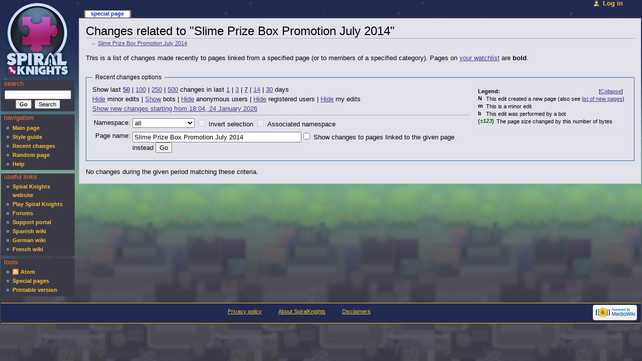

--- FILE ---
content_type: text/html; charset=UTF-8
request_url: https://wiki.spiralknights.com/Special:RecentChangesLinked/Slime_Prize_Box_Promotion_July_2014
body_size: 4691
content:
<!DOCTYPE html PUBLIC "-//W3C//DTD XHTML 1.0 Transitional//EN" "http://www.w3.org/TR/xhtml1/DTD/xhtml1-transitional.dtd">
<html xmlns="http://www.w3.org/1999/xhtml" xml:lang="en" lang="en" dir="ltr">
	<head>
		<meta http-equiv="Content-Type" content="text/html; charset=UTF-8" />
		<meta name="generator" content="MediaWiki 1.23.15"/>
<meta name="robots" content="noindex,nofollow"/>
<link rel="shortcut icon" href="http://www.spiralknights.com/favicon.ico"/>
<link rel="search" type="application/opensearchdescription+xml" href="/opensearch_desc.php" title="SpiralKnights (en)"/>
<link rel="EditURI" type="application/rsd+xml" href="https://wiki.spiralknights.com/api.php?action=rsd"/>
<link rel="copyright" href="http://creativecommons.org/licenses/by-nc-sa/3.0/"/>
<link rel="alternate" type="application/atom+xml" title="&quot;Special:RecentChangesLinked/Slime Prize Box Promotion July 2014&quot; Atom feed" href="/api.php?hidebots=1&amp;days=7&amp;limit=50&amp;target=Slime_Prize_Box_Promotion_July_2014&amp;action=feedrecentchanges&amp;feedformat=atom"/>
<link rel="alternate" type="application/atom+xml" title="SpiralKnights Atom feed" href="/index.php?title=Special:RecentChanges&amp;feed=atom"/>		<title>Changes related to &quot;Slime Prize Box Promotion July 2014&quot; - SpiralKnights</title>
		<link rel="stylesheet" href="https://wiki.spiralknights.com/load.php?debug=false&amp;lang=en&amp;modules=mediawiki.legacy.commonPrint%2Cshared%7Cmediawiki.special.changeslist%7Cmediawiki.special.changeslist.legend%7Cmediawiki.ui.button&amp;only=styles&amp;skin=spiralknights&amp;*"/>
<link rel="stylesheet" href="/skins/spiralknights/main.css?303" media="screen"/>
<!--[if lt IE 5.5000]><link rel="stylesheet" href="/skins/spiralknights/IE50Fixes.css?303" media="screen"/><![endif]-->
<!--[if IE 5.5000]><link rel="stylesheet" href="/skins/spiralknights/IE55Fixes.css?303" media="screen"/><![endif]-->
<!--[if IE 6]><link rel="stylesheet" href="/skins/spiralknights/IE60Fixes.css?303" media="screen"/><![endif]-->
<!--[if IE 7]><link rel="stylesheet" href="/skins/spiralknights/IE70Fixes.css?303" media="screen"/><![endif]--><meta name="ResourceLoaderDynamicStyles" content=""/>
<link rel="stylesheet" href="https://wiki.spiralknights.com/load.php?debug=false&amp;lang=en&amp;modules=site&amp;only=styles&amp;skin=spiralknights&amp;*"/>
<style>a:lang(ar),a:lang(kk-arab),a:lang(mzn),a:lang(ps),a:lang(ur){text-decoration:none}
/* cache key: mediawiki:resourceloader:filter:minify-css:7:736e492d6948a87573720bf8ec0f10a4 */</style>

		<!--[if lt IE 7]><script type="text/javascript" src="/skins/common/IEFixes.js?303"></script>
		<meta http-equiv="imagetoolbar" content="no" /><![endif]-->

		<script>if(window.mw){
mw.config.set({"wgCanonicalNamespace":"Special","wgCanonicalSpecialPageName":"Recentchangeslinked","wgNamespaceNumber":-1,"wgPageName":"Special:RecentChangesLinked/Slime_Prize_Box_Promotion_July_2014","wgTitle":"RecentChangesLinked/Slime Prize Box Promotion July 2014","wgCurRevisionId":0,"wgRevisionId":0,"wgArticleId":0,"wgIsArticle":false,"wgIsRedirect":false,"wgAction":"view","wgUserName":null,"wgUserGroups":["*"],"wgCategories":[],"wgBreakFrames":true,"wgPageContentLanguage":"en","wgPageContentModel":"wikitext","wgSeparatorTransformTable":["",""],"wgDigitTransformTable":["",""],"wgDefaultDateFormat":"dmy","wgMonthNames":["","January","February","March","April","May","June","July","August","September","October","November","December"],"wgMonthNamesShort":["","Jan","Feb","Mar","Apr","May","Jun","Jul","Aug","Sep","Oct","Nov","Dec"],"wgRelevantPageName":"Special:RecentChangesLinked/Slime_Prize_Box_Promotion_July_2014","wgIsProbablyEditable":false});
}</script>
		<script type="text/javascript" src="/skins/common/wikibits.js?303"><!-- wikibits js --></script>
		<!-- Head Scripts -->
<script src="https://wiki.spiralknights.com/load.php?debug=false&amp;lang=en&amp;modules=startup&amp;only=scripts&amp;skin=spiralknights&amp;*"></script>
<script>if(window.mw){
mw.config.set({"wgCanonicalNamespace":"Special","wgCanonicalSpecialPageName":"Recentchangeslinked","wgNamespaceNumber":-1,"wgPageName":"Special:RecentChangesLinked/Slime_Prize_Box_Promotion_July_2014","wgTitle":"RecentChangesLinked/Slime Prize Box Promotion July 2014","wgCurRevisionId":0,"wgRevisionId":0,"wgArticleId":0,"wgIsArticle":false,"wgIsRedirect":false,"wgAction":"view","wgUserName":null,"wgUserGroups":["*"],"wgCategories":[],"wgBreakFrames":true,"wgPageContentLanguage":"en","wgPageContentModel":"wikitext","wgSeparatorTransformTable":["",""],"wgDigitTransformTable":["",""],"wgDefaultDateFormat":"dmy","wgMonthNames":["","January","February","March","April","May","June","July","August","September","October","November","December"],"wgMonthNamesShort":["","Jan","Feb","Mar","Apr","May","Jun","Jul","Aug","Sep","Oct","Nov","Dec"],"wgRelevantPageName":"Special:RecentChangesLinked/Slime_Prize_Box_Promotion_July_2014","wgIsProbablyEditable":false});
}</script><script>if(window.mw){
mw.loader.implement("user.options",function($,jQuery){mw.user.options.set({"ccmeonemails":0,"cols":80,"date":"default","diffonly":0,"disablemail":0,"editfont":"default","editondblclick":0,"editsectiononrightclick":0,"enotifminoredits":0,"enotifrevealaddr":0,"enotifusertalkpages":1,"enotifwatchlistpages":1,"extendwatchlist":0,"fancysig":0,"forceeditsummary":0,"gender":"unknown","hideminor":0,"hidepatrolled":0,"imagesize":2,"math":1,"minordefault":0,"newpageshidepatrolled":0,"nickname":"","norollbackdiff":0,"numberheadings":0,"previewonfirst":0,"previewontop":1,"rcdays":7,"rclimit":50,"rows":25,"showhiddencats":0,"shownumberswatching":1,"showtoolbar":1,"skin":"spiralknights","stubthreshold":0,"thumbsize":2,"underline":2,"uselivepreview":0,"usenewrc":0,"watchcreations":1,"watchdefault":1,"watchdeletion":0,"watchlistdays":3,"watchlisthideanons":0,"watchlisthidebots":0,"watchlisthideliu":0,"watchlisthideminor":0,"watchlisthideown":0,"watchlisthidepatrolled":0,"watchmoves":0,"wllimit":250,
"useeditwarning":1,"prefershttps":1,"language":"en","variant-gan":"gan","variant-iu":"iu","variant-kk":"kk","variant-ku":"ku","variant-shi":"shi","variant-sr":"sr","variant-tg":"tg","variant-uz":"uz","variant-zh":"zh","searchNs0":true,"searchNs1":false,"searchNs2":false,"searchNs3":false,"searchNs4":false,"searchNs5":false,"searchNs6":false,"searchNs7":false,"searchNs8":false,"searchNs9":false,"searchNs10":false,"searchNs11":false,"searchNs12":false,"searchNs13":false,"searchNs14":false,"searchNs15":false,"variant":"en"});},{},{});mw.loader.implement("user.tokens",function($,jQuery){mw.user.tokens.set({"editToken":"+\\","patrolToken":false,"watchToken":false});},{},{});
/* cache key: mediawiki:resourceloader:filter:minify-js:7:a130f70c0ca4a9ae3c5c55846bf178c0 */
}</script>
<script>if(window.mw){
mw.loader.load(["mediawiki.special.recentchanges","mediawiki.page.startup","mediawiki.legacy.wikibits","mediawiki.legacy.ajax"]);
}</script>	</head>
<body class="mediawiki ltr ns--1 ns-special mw-special-Recentchangeslinked page-Special_RecentChangesLinked_Slime_Prize_Box_Promotion_July_2014 skin-spiralknights">
	<div id="globalWrapper">
		<div id="column-content">
	<div id="content">
		<a name="top" id="top"></a>
				<h1 id="firstHeading" class="firstHeading">Changes related to &quot;Slime Prize Box Promotion July 2014&quot;</h1>
		<div id="bodyContent">
			<h3 id="siteSub">From SpiralKnights</h3>
			<div id="contentSub">← <a href="/Slime_Prize_Box_Promotion_July_2014" title="Slime Prize Box Promotion July 2014">Slime Prize Box Promotion July 2014</a></div>
									<div id="jump-to-nav">Jump to: <a href="#column-one">navigation</a>, <a href="#searchInput">search</a></div>			<!-- start content -->
			<div id="mw-content-text"><div class="mw-specialpage-summary">
<p>This is a list of changes made recently to pages linked from a specified page (or to members of a specified category).
Pages on <a href="/Special:Watchlist" title="Special:Watchlist">your watchlist</a> are <strong>bold</strong>.
</p>
</div>
<fieldset class="rcoptions">
<legend>Recent changes options</legend>
<div class="mw-changeslist-legend"><b>Legend:</b><div class="mw-collapsible-content"><dl>
<dt class="newpage">N</dt>
<dd>This edit created a new page (also see <a href="/Special:NewPages" title="Special:NewPages">list of new pages</a>)</dd>
<dt class="minoredit">m</dt>
<dd>This is a minor edit</dd>
<dt class="botedit">b</dt>
<dd>This edit was performed by a bot</dd>
<dt class="mw-plusminus-pos">(<em>±123</em>)</dt>
<dd class="mw-changeslist-legend-plusminus">The page size changed by this number of bytes</dd>
</dl>
</div></div>
Show last <a href="/index.php?title=Special:RecentChangesLinked&amp;limit=50&amp;target=Slime_Prize_Box_Promotion_July_2014" title="Special:RecentChangesLinked"><strong>50</strong></a> | <a href="/index.php?title=Special:RecentChangesLinked&amp;limit=100&amp;target=Slime_Prize_Box_Promotion_July_2014" title="Special:RecentChangesLinked">100</a> | <a href="/index.php?title=Special:RecentChangesLinked&amp;limit=250&amp;target=Slime_Prize_Box_Promotion_July_2014" title="Special:RecentChangesLinked">250</a> | <a href="/index.php?title=Special:RecentChangesLinked&amp;limit=500&amp;target=Slime_Prize_Box_Promotion_July_2014" title="Special:RecentChangesLinked">500</a> changes in last <a href="/index.php?title=Special:RecentChangesLinked&amp;days=1&amp;from=&amp;target=Slime_Prize_Box_Promotion_July_2014" title="Special:RecentChangesLinked">1</a> | <a href="/index.php?title=Special:RecentChangesLinked&amp;days=3&amp;from=&amp;target=Slime_Prize_Box_Promotion_July_2014" title="Special:RecentChangesLinked">3</a> | <a href="/index.php?title=Special:RecentChangesLinked&amp;days=7&amp;from=&amp;target=Slime_Prize_Box_Promotion_July_2014" title="Special:RecentChangesLinked"><strong>7</strong></a> | <a href="/index.php?title=Special:RecentChangesLinked&amp;days=14&amp;from=&amp;target=Slime_Prize_Box_Promotion_July_2014" title="Special:RecentChangesLinked">14</a> | <a href="/index.php?title=Special:RecentChangesLinked&amp;days=30&amp;from=&amp;target=Slime_Prize_Box_Promotion_July_2014" title="Special:RecentChangesLinked">30</a> days<br /><a href="/index.php?title=Special:RecentChangesLinked&amp;hideminor=1&amp;target=Slime_Prize_Box_Promotion_July_2014" title="Special:RecentChangesLinked">Hide</a> minor edits | <a href="/index.php?title=Special:RecentChangesLinked&amp;hidebots=0&amp;target=Slime_Prize_Box_Promotion_July_2014" title="Special:RecentChangesLinked">Show</a> bots | <a href="/index.php?title=Special:RecentChangesLinked&amp;hideanons=1&amp;target=Slime_Prize_Box_Promotion_July_2014" title="Special:RecentChangesLinked">Hide</a> anonymous users | <a href="/index.php?title=Special:RecentChangesLinked&amp;hideliu=1&amp;target=Slime_Prize_Box_Promotion_July_2014" title="Special:RecentChangesLinked">Hide</a> registered users | <a href="/index.php?title=Special:RecentChangesLinked&amp;hidemyself=1&amp;target=Slime_Prize_Box_Promotion_July_2014" title="Special:RecentChangesLinked">Hide</a> my edits<br /><a href="/index.php?title=Special:RecentChangesLinked&amp;from=20260124180424&amp;target=Slime_Prize_Box_Promotion_July_2014" title="Special:RecentChangesLinked">Show new changes starting from 18:04, 24 January 2026</a>
<hr />
<form action="/index.php"><table class="mw-recentchanges-table"><tr><td class="mw-label mw-namespace-label"><label for="namespace">Namespace:</label></td><td class="mw-input"><select id="namespace" name="namespace">
<option value="" selected="">all</option>
<option value="0">(Main)</option>
<option value="1">Talk</option>
<option value="2">User</option>
<option value="3">User talk</option>
<option value="4">SpiralKnights</option>
<option value="5">SpiralKnights talk</option>
<option value="6">File</option>
<option value="7">File talk</option>
<option value="8">MediaWiki</option>
<option value="9">MediaWiki talk</option>
<option value="10">Template</option>
<option value="11">Template talk</option>
<option value="12">Help</option>
<option value="13">Help talk</option>
<option value="14">Category</option>
<option value="15">Category talk</option>
</select> <input name="invert" type="checkbox" value="1" id="nsinvert" title="Check this box to hide changes to pages within the selected namespace (and the associated namespace if checked)" />&#160;<label for="nsinvert" title="Check this box to hide changes to pages within the selected namespace (and the associated namespace if checked)">Invert selection</label> <input name="associated" type="checkbox" value="1" id="nsassociated" title="Check this box to also include the talk or subject namespace associated with the selected namespace" />&#160;<label for="nsassociated" title="Check this box to also include the talk or subject namespace associated with the selected namespace">Associated namespace</label></td></tr><tr><td class="mw-label mw-target-label">Page name:</td><td class="mw-input"><input name="target" size="40" value="Slime Prize Box Promotion July 2014" /><input name="showlinkedto" type="checkbox" value="1" id="showlinkedto" /> <label for="showlinkedto">Show changes to pages linked to the given page instead</label> <input type="submit" value="Go"/></td></tr></table><input type="hidden" value="Special:RecentChangesLinked" name="title"/></form>
</fieldset>
<div class="mw-changeslist-empty">No changes during the given period matching these criteria.</div></div><div class="printfooter">
Retrieved from "<a href="https://wiki.spiralknights.com/Special:RecentChangesLinked/Slime_Prize_Box_Promotion_July_2014">https://wiki.spiralknights.com/Special:RecentChangesLinked/Slime_Prize_Box_Promotion_July_2014</a>"</div>
			<div id='catlinks' class='catlinks catlinks-allhidden'></div>			<!-- end content -->
						<div class="visualClear"></div>
		</div>
	</div>
		</div>
		<div id="column-one">
	<div id="p-cactions" class="portlet">
		<h5>Views</h5>
		<div class="pBody">
			<ul>
	
				 <li id="ca-nstab-special" class="selected"><a href="/Special:RecentChangesLinked/Slime_Prize_Box_Promotion_July_2014"Array>Special page</a></li>			</ul>
		</div>
	</div>
	<div class="portlet" id="p-personal">
		<h5>Personal tools</h5>
		<div class="pBody">
			<ul>
				<li id="pt-login"><a href="http://www.spiralknights.com/register/login.wm?from=http%3A%2F%2Fwiki.spiralknights.com%2FSpecial%3ARecentChangesLinked%2FSlime_Prize_Box_Promotion_July_2014"Array>Log in</a></li>
				<li id="pt-anonlogin"><a href="http://www.spiralknights.com/register/login.wm?from=http%3A%2F%2Fwiki.spiralknights.com%2FSpecial%3ARecentChangesLinked%2FSlime_Prize_Box_Promotion_July_2014"Array></a></li>
			</ul>
		</div>
	</div>
	<div class="portlet" id="p-logo">
		<a style="background-image: url(/skins/spiralknights/wikilogo.png);" href="/Main_Page"Array></a>
	</div>
	<script type="text/javascript"> if (window.isMSIE55) fixalpha(); </script>
	<div id="p-search" class="portlet">
		<h5><label for="searchInput">Search</label></h5>
		<div id="searchBody" class="pBody">
			<form action="/index.php" id="searchform"><div>
				<input type='hidden' name="title" value="Special:Search"/>
				<input id="searchInput" name="search" type="text"Array value="" />
				<input type='submit' name="go" class="searchButton" id="searchGoButton"	value="Go"Array />&nbsp;
				<input type='submit' name="fulltext" class="searchButton" id="mw-searchButton" value="Search"Array />
			</div></form>
		</div>
	</div>
	<div class='generated-sidebar portlet' id='p-navigation'>
		<h5>Navigation</h5>
		<div class='pBody'>
			<ul>
				<li id="n-mainpage-description"><a href="/Main_Page"Array>Main page</a></li>
				<li id="n-Styleguide"><a href="/SpiralKnights:Style_guide"Array>Style guide</a></li>
				<li id="n-recentchanges"><a href="/Special:RecentChanges"Array>Recent changes</a></li>
				<li id="n-randompage"><a href="/Special:Random"Array>Random page</a></li>
				<li id="n-help"><a href="https://www.mediawiki.org/wiki/Special:MyLanguage/Help:Contents"Array>Help</a></li>
			</ul>
		</div>
	</div>
	<div class='generated-sidebar portlet' id='p-usefullinks'>
		<h5>Useful Links</h5>
		<div class='pBody'>
			<ul>
				<li id="n-sk"><a href="http://www.spiralknights.com/"Array>Spiral Knights website</a></li>
				<li id="n-skplay"><a href="http://www.spiralknights.com/register/thanks.wm"Array>Play Spiral Knights</a></li>
				<li id="n-forum"><a href="http://forums.spiralknights.com/"Array>Forums</a></li>
				<li id="n-Support-portal"><a href="/Support_Portal"Array>Support portal</a></li>
				<li id="n-Spanish-wiki"><a href="http://wiki.spiralknights.com/es/"Array>Spanish wiki</a></li>
				<li id="n-German-wiki"><a href="http://wiki.spiralknights.com/de/"Array>German wiki</a></li>
				<li id="n-French-wiki"><a href="http://wiki.spiralknights.com/fr/"Array>French wiki</a></li>
			</ul>
		</div>
	</div>
	<div class="portlet" id="p-tb">
		<h5>Tools</h5>
		<div class="pBody">
			<ul>
			<li id="feedlinks"><a id="feed-atom" href="/api.php?hidebots=1&amp;days=7&amp;limit=50&amp;target=Slime_Prize_Box_Promotion_July_2014&amp;action=feedrecentchanges&amp;feedformat=atom" rel="alternate" type="application/atom+xml" class="feedlink"Array>Atom</a>&nbsp;
					</li><li id="t-specialpages"><a href="/Special:SpecialPages"Array>Special pages</a></li>
				<li id="t-print"><a href="/index.php?title=Special:RecentChangesLinked/Slime_Prize_Box_Promotion_July_2014&amp;printable=yes" rel="alternate"Array>Printable version</a></li>			</ul>
		</div>
	</div>
		</div><!-- end of the left (by default at least) column -->
			<div class="visualClear"></div>
			<div id="footer">
				<div id="f-poweredbyico"><a href="//www.mediawiki.org/"><img src="/skins/common/images/poweredby_mediawiki_88x31.png" height="31" width="88" alt="Powered by MediaWiki" /></a></div>
			<ul id="f-list">
					<li id="privacy"><a href="/SpiralKnights:Privacy_policy" title="SpiralKnights:Privacy policy">Privacy policy</a></li>
					<li id="about"><a href="/SpiralKnights:About" title="SpiralKnights:About">About SpiralKnights</a></li>
					<li id="disclaimer"><a href="/SpiralKnights:General_disclaimer" title="SpiralKnights:General disclaimer">Disclaimers</a></li>
			</ul>
		</div>
</div>
<script>/*<![CDATA[*/window.jQuery && jQuery.ready();/*]]>*/</script><script>if(window.mw){
mw.loader.state({"site":"loading","user":"ready","user.groups":"ready"});
}</script>
<script>if(window.mw){
mw.loader.load(["mediawiki.special.changeslist.legend.js","mediawiki.user","mediawiki.hidpi","mediawiki.page.ready","mediawiki.searchSuggest"],null,true);
}</script>
<script src="https://wiki.spiralknights.com/load.php?debug=false&amp;lang=en&amp;modules=site&amp;only=scripts&amp;skin=spiralknights&amp;*"></script>
<script>if(window.mw){
mw.config.set({"wgBackendResponseTime":233});
}</script></body></html>


--- FILE ---
content_type: text/javascript; charset=utf-8
request_url: https://wiki.spiralknights.com/load.php?debug=false&lang=en&modules=site&only=scripts&skin=spiralknights&*
body_size: 3083
content:
if(wgArticleId==0&&wgUserName){var slash=wgPageName.indexOf('/');var norm=wgPageName.substr(0,slash)+wgPageName.substr(slash).toLowerCase();var test='User:'+wgUserName.replace(/ /g,'_')+'/skin.';var ext=null;if(norm==test+'js')ext='js';else if(norm==test+'css')ext='css';if(ext!=null)window.location.href=window.location.href.replace(/\/skin.(css|js)/i,'/'+skin+'.'+ext);}window.killEvt=function(evt){evt=evt||window.event||window.Event;if(typeof(evt.preventDefault)!='undefined'){evt.preventDefault();evt.stopPropagation();}else{evt.cancelBubble=true;}return false;}
function getURLParamValue(paramName,url){if(typeof(url)=='undefined'||url===null)url=document.location.href;var cmdRe=RegExp('[&?]'+paramName+'=([^&#]*)');var m=cmdRe.exec(url);if(m&&m.length>1)return decodeURIComponent(m[1]);return null;}var extraJS=getURLParamValue("withJS");if(extraJS&&extraJS.match("^MediaWiki:[^&<>=%]*\.js$")){importScript(extraJS);}if(wgAction=="edit"||wgAction=="submit"||wgPageName=="Special:Upload"){importScript("MediaWiki:Common.js/edit.js")}else if(wgPageName=="Special:Watchlist"){importScript("MediaWiki:Common.js/watchlist.js")}if(wgNamespaceNumber==6){importScript('MediaWiki:Common.js/file.js');}if(wgUserGroups){for(var g=0;g<wgUserGroups.length;++g){if(wgUserGroups[g]=="sysop"){importStylesheet("MediaWiki:Sysop.css");addOnloadHook(function(){if(!window.disableSysopJS){importScript("MediaWiki:Sysop.js");}});}else if(wgUserGroups[g]=="accountcreator"){importStylesheet("MediaWiki:Accountcreator.css");}}}if(wgServer=="https://secure.wikimedia.org"){var metaBase
="https://secure.wikimedia.org/wikipedia/meta";}else{var metaBase="http://meta.wikimedia.org";}importScriptURI(metaBase+"/w/index.php?title=MediaWiki:Wikiminiatlas.js&action=raw&ctype=text/javascript&smaxage=21600&maxage=86400")
if(navigator.appName=="Microsoft Internet Explorer"){var oldWidth;var docEl=document.documentElement;function fixIEScroll(){if(!oldWidth||docEl.clientWidth>oldWidth)doFixIEScroll();else setTimeout(doFixIEScroll,1);oldWidth=docEl.clientWidth;}function doFixIEScroll(){docEl.style.overflowX=(docEl.scrollWidth-docEl.clientWidth<4)?"hidden":"";}document.attachEvent("onreadystatechange",fixIEScroll);document.attachEvent("onresize",fixIEScroll);appendCSS('@media print { sup, sub, p, .documentDescription { line-height: normal; }}');appendCSS('div.overflowbugx { overflow-x: scroll !important; overflow-y: hidden !important; } div.overflowbugy { overflow-y: scroll !important; overflow-x: hidden !important; }');appendCSS('.iezoomfix div, .iezoomfix table { zoom: 1;}');if(navigator.appVersion.substr(22,1)=="6"){importScript("MediaWiki:Common.js/IE60Fixes.js")}}if(navigator.platform.indexOf("Win")!=-1){importStylesheet('MediaWiki:Common.css/WinFixes.css');}var hasClass=(function(){var reCache={};
return function(element,className){return(reCache[className]?reCache[className]:(reCache[className]=new RegExp("(?:\\s|^)"+className+"(?:\\s|$)"))).test(element.className);};})();function LinkFA(){if(document.getElementById("p-lang")){var InterwikiLinks=document.getElementById("p-lang").getElementsByTagName("li");for(var i=0;i<InterwikiLinks.length;i++){if(document.getElementById(InterwikiLinks[i].className+"-fa")){InterwikiLinks[i].className+=" FA"
InterwikiLinks[i].title="This is a featured article in another language.";}else if(document.getElementById(InterwikiLinks[i].className+"-ga")){InterwikiLinks[i].className+=" GA"
InterwikiLinks[i].title="This is a good article in another language.";}}}}addOnloadHook(LinkFA);var autoCollapse=2;var collapseCaption="hide";var expandCaption="show";function collapseTable(tableIndex){var Button=document.getElementById("collapseButton"+tableIndex);var Table=document.getElementById("collapsibleTable"+tableIndex);if(!Table||!Button){return false;}var Rows=Table.rows;if(Button.firstChild.data==collapseCaption){for(var i=1;i<Rows.length;i++){Rows[i].style.display="none";}Button.firstChild.data=expandCaption;}else{for(var i=1;i<Rows.length;i++){Rows[i].style.display=Rows[0].style.display;}Button.firstChild.data=collapseCaption;}}function createCollapseButtons(){var tableIndex=0;var NavigationBoxes=new Object();var Tables=document.getElementsByTagName("table");for(var i=0;i<Tables.length;i++){if(hasClass(Tables[i],"collapsible")){var HeaderRow=Tables[i].getElementsByTagName("tr")[0];if(!HeaderRow)continue;var Header=HeaderRow.getElementsByTagName("th")[0];if(!Header)
continue;NavigationBoxes[tableIndex]=Tables[i];Tables[i].setAttribute("id","collapsibleTable"+tableIndex);var Button=document.createElement("span");var ButtonLink=document.createElement("a");var ButtonText=document.createTextNode(collapseCaption);Button.className="collapseButton";ButtonLink.style.color=Header.style.color;ButtonLink.setAttribute("id","collapseButton"+tableIndex);ButtonLink.setAttribute("href","#");addHandler(ButtonLink,"click",new Function("evt","collapseTable("+tableIndex+" ); return killEvt( evt );"));ButtonLink.appendChild(ButtonText);Button.appendChild(document.createTextNode("["));Button.appendChild(ButtonLink);Button.appendChild(document.createTextNode("]"));Header.insertBefore(Button,Header.childNodes[0]);tableIndex++;}}for(var i=0;i<tableIndex;i++){if(hasClass(NavigationBoxes[i],"collapsed")||(tableIndex>=autoCollapse&&hasClass(NavigationBoxes[i],"autocollapse"))){collapseTable(i);}else if(hasClass(NavigationBoxes[i],"innercollapse")){var element=NavigationBoxes
[i];while(element=element.parentNode){if(hasClass(element,"outercollapse")){collapseTable(i);break;}}}}}addOnloadHook(createCollapseButtons);var NavigationBarHide='['+collapseCaption+']';var NavigationBarShow='['+expandCaption+']';function toggleNavigationBar(indexNavigationBar){var NavToggle=document.getElementById("NavToggle"+indexNavigationBar);var NavFrame=document.getElementById("NavFrame"+indexNavigationBar);if(!NavFrame||!NavToggle){return false;}if(NavToggle.firstChild.data==NavigationBarHide){for(var NavChild=NavFrame.firstChild;NavChild!=null;NavChild=NavChild.nextSibling){if(hasClass(NavChild,'NavContent')||hasClass(NavChild,'NavPic')){NavChild.style.display='none';}}NavToggle.firstChild.data=NavigationBarShow;}else if(NavToggle.firstChild.data==NavigationBarShow){for(var NavChild=NavFrame.firstChild;NavChild!=null;NavChild=NavChild.nextSibling){if(hasClass(NavChild,'NavContent')||hasClass(NavChild,'NavPic')){NavChild.style.display='block';}}NavToggle.firstChild.data=
NavigationBarHide;}}function createNavigationBarToggleButton(){var indexNavigationBar=0;var divs=document.getElementsByTagName("div");for(var i=0;NavFrame=divs[i];i++){if(hasClass(NavFrame,"NavFrame")){indexNavigationBar++;var NavToggle=document.createElement("a");NavToggle.className='NavToggle';NavToggle.setAttribute('id','NavToggle'+indexNavigationBar);NavToggle.setAttribute('href','javascript:toggleNavigationBar('+indexNavigationBar+');');var isCollapsed=hasClass(NavFrame,"collapsed");for(var NavChild=NavFrame.firstChild;NavChild!=null&&!isCollapsed;NavChild=NavChild.nextSibling){if(hasClass(NavChild,'NavPic')||hasClass(NavChild,'NavContent')){if(NavChild.style.display=='none'){isCollapsed=true;}}}if(isCollapsed){for(var NavChild=NavFrame.firstChild;NavChild!=null;NavChild=NavChild.nextSibling){if(hasClass(NavChild,'NavPic')||hasClass(NavChild,'NavContent')){NavChild.style.display='none';}}}var NavToggleText=document.createTextNode(isCollapsed?NavigationBarShow:NavigationBarHide);
NavToggle.appendChild(NavToggleText);for(var j=0;j<NavFrame.childNodes.length;j++){if(hasClass(NavFrame.childNodes[j],"NavHead")){NavToggle.style.color=NavFrame.childNodes[j].style.color;NavFrame.childNodes[j].appendChild(NavToggle);}}NavFrame.setAttribute('id','NavFrame'+indexNavigationBar);}}}addOnloadHook(createNavigationBarToggleButton);if(wgPageName=='Main_Page'||wgPageName=='Talk:Main_Page')addOnloadHook(function(){addPortletLink('p-lang','http://meta.wikimedia.org/wiki/List_of_Wikipedias','Complete list','interwiki-completelist','Complete list of Wikipedias')
var nstab=document.getElementById('ca-nstab-main')
if(nstab&&wgUserLanguage=='en'){while(nstab.firstChild)nstab=nstab.firstChild
nstab.nodeValue='Main Page'}})
ts_alternate_row_colors=false;function uploadwizard_newusers(){if(wgNamespaceNumber==4&&wgTitle=="Upload"&&wgAction=="view"){var oldDiv=document.getElementById("autoconfirmedusers"),newDiv=document.getElementById("newusers");if(oldDiv&&newDiv){if(typeof wgUserGroups=="object"&&wgUserGroups){for(i=0;i<wgUserGroups.length;i++){if(wgUserGroups[i]=="autoconfirmed"){oldDiv.style.display="block";newDiv.style.display="none";return;}}}oldDiv.style.display="none";newDiv.style.display="block";return;}}}addOnloadHook(uploadwizard_newusers);var __ipv6wwwtest_factor=100;var __ipv6wwwtest_done=0;if((wgServer!="https://secure.wikimedia.org")&&(Math.floor(Math.random()*__ipv6wwwtest_factor)==42)){importScript("MediaWiki:Common.js/IPv6.js");}function addEditIntro(name){var el=document.getElementById('ca-edit');if(!el)return;el=el.getElementsByTagName('a')[0];if(el)el.href+='&editintro='+name;}if(wgNamespaceNumber==0){addOnloadHook(function(){if(document.getElementById('disambigbox'))addEditIntro(
'Template:Disambig_editintro');});addOnloadHook(function(){var cats=document.getElementById('mw-normal-catlinks');if(!cats)return;cats=cats.getElementsByTagName('a');for(var i=0;i<cats.length;i++){if(cats[i].title=='Category:Living people'||cats[i].title=='Category:Possibly living people'){addEditIntro('Template:BLP_editintro');break;}}});}if(wgServer=='https://secure.wikimedia.org'){importScript('MediaWiki:Common.js/secure.js');}window.ta=[];;mw.loader.state({"site":"ready"});
/* cache key: mediawiki:resourceloader:filter:minify-js:7:9227af744b4818e400819190efaf626a */

--- FILE ---
content_type: text/javascript
request_url: https://wiki.spiralknights.com/skins/common/wikibits.js?303
body_size: 2496
content:
/**
 * MediaWiki legacy wikibits
 */
( function ( mw, $ ) {
	var msg,
		win = window,
		ua = navigator.userAgent.toLowerCase(),
		isIE6 = ( /msie ([0-9]{1,}[\.0-9]{0,})/.exec( ua ) && parseFloat( RegExp.$1 ) <= 6.0 ),
		isGecko = /gecko/.test( ua ) && !/khtml|spoofer|netscape\/7\.0/.test( ua ),
		onloadFuncts = [];

if ( mw.config.get( 'wgBreakFrames' ) ) {
	// Note: In IE < 9 strict comparison to window is non-standard (the standard didn't exist yet)
	// it works only comparing to window.self or window.window (http://stackoverflow.com/q/4850978/319266)
	if ( win.top !== win.self ) {
		// Un-trap us from framesets
		win.top.location = win.location;
	}
}

/**
 * Legacy function to scroll to an id while viewing the page over a redirect.
 * Superseeded by module 'mediawiki.action.view.redirectToFragment' in version 1.23.
 * Kepted because cache can contain still inline script calls to this function.
 * Should be removed in version 1.24.
 * @deprecated since 1.23 Use mediawiki.action.view.redirectToFragment instead
 */
mw.log.deprecate( win, 'redirectToFragment', function ( fragment ) {
	var webKitVersion,
		match = navigator.userAgent.match( /AppleWebKit\/(\d+)/ );
	if ( match ) {
		webKitVersion = parseInt( match[1], 10 );
		if ( webKitVersion < 420 ) {
			// Released Safari w/ WebKit 418.9.1 messes up horribly
			// Nightlies of 420+ are ok
			return;
		}
	}
	if ( !win.location.hash ) {
		win.location.hash = fragment;

		// Mozilla needs to wait until after load, otherwise the window doesn't
		// scroll.  See <https://bugzilla.mozilla.org/show_bug.cgi?id=516293>.
		// There's no obvious way to detect this programmatically, so we use
		// version-testing.  If Firefox fixes the bug, they'll jump twice, but
		// better twice than not at all, so make the fix hit future versions as
		// well.
		if ( isGecko ) {
			$( function () {
				if ( win.location.hash === fragment ) {
					win.location.hash = fragment;
				}
			} );
		}
	}
}, 'Use the module mediawiki.action.view.redirectToFragment instead.' );

/**
 * User-agent sniffing.
 *
 * @deprecated since 1.17 Use jquery.client instead
 */

msg = 'Use feature detection or module jquery.client instead.';

mw.log.deprecate( win, 'clientPC', ua, msg );

// Ignored dummy values
mw.log.deprecate( win, 'is_gecko', false, msg );
mw.log.deprecate( win, 'is_chrome_mac', false, msg );
mw.log.deprecate( win, 'is_chrome', false, msg );
mw.log.deprecate( win, 'webkit_version', false, msg );
mw.log.deprecate( win, 'is_safari_win', false, msg );
mw.log.deprecate( win, 'is_safari', false, msg );
mw.log.deprecate( win, 'webkit_match', false, msg );
mw.log.deprecate( win, 'is_ff2', false, msg );
mw.log.deprecate( win, 'ff2_bugs', false, msg );
mw.log.deprecate( win, 'is_ff2_win', false, msg );
mw.log.deprecate( win, 'is_ff2_x11', false, msg );
mw.log.deprecate( win, 'opera95_bugs', false, msg );
mw.log.deprecate( win, 'opera7_bugs', false, msg );
mw.log.deprecate( win, 'opera6_bugs', false, msg );
mw.log.deprecate( win, 'is_opera_95', false, msg );
mw.log.deprecate( win, 'is_opera_preseven', false, msg );
mw.log.deprecate( win, 'is_opera', false, msg );
mw.log.deprecate( win, 'ie6_bugs', false, msg );

/**
 * DOM utilities for handling of events, text nodes and selecting elements
 *
 * @deprecated since 1.17 Use jQuery instead
 */
msg = 'Use jQuery instead.';

// Ignored dummy values
mw.log.deprecate( win, 'doneOnloadHook', undefined, msg );
mw.log.deprecate( win, 'onloadFuncts', [], msg );
mw.log.deprecate( win, 'runOnloadHook', $.noop, msg );
mw.log.deprecate( win, 'changeText', $.noop, msg );
mw.log.deprecate( win, 'killEvt', $.noop, msg );
mw.log.deprecate( win, 'addHandler', $.noop, msg );
mw.log.deprecate( win, 'hookEvent', $.noop, msg );
mw.log.deprecate( win, 'addClickHandler', $.noop, msg );
mw.log.deprecate( win, 'removeHandler', $.noop, msg );
mw.log.deprecate( win, 'getElementsByClassName', function () { return []; }, msg );
mw.log.deprecate( win, 'getInnerText', function () { return ''; }, msg );

// Run a function after the window onload event is fired
mw.log.deprecate( win, 'addOnloadHook', function ( hookFunct ) {
	if ( onloadFuncts ) {
		onloadFuncts.push(hookFunct);
	} else {
		// If func queue is gone the event has happened already,
		// run immediately instead of queueing.
		hookFunct();
	}
}, msg );

$( win ).on( 'load', function () {
	var i, functs;

	// Don't run twice
	if ( !onloadFuncts ) {
		return;
	}

	// Deference and clear onloadFuncts before running any
	// hooks to make sure we don't miss any addOnloadHook
	// calls.
	functs = onloadFuncts.slice();
	onloadFuncts = undefined;

	// Execute the queued functions
	for ( i = 0; i < functs.length; i++ ) {
		functs[i]();
	}
} );

/**
 * Toggle checkboxes with shift selection
 *
 * @deprecated since 1.17 Use jquery.checkboxShiftClick instead
 */
msg = 'Use jquery.checkboxShiftClick instead.';
mw.log.deprecate( win, 'checkboxes', [], msg );
mw.log.deprecate( win, 'lastCheckbox', null, msg );
mw.log.deprecate( win, 'setupCheckboxShiftClick', $.noop, msg );
mw.log.deprecate( win, 'addCheckboxClickHandlers', $.noop, msg );
mw.log.deprecate( win, 'checkboxClickHandler', $.noop, msg );

/**
 * Add a button to the default editor toolbar
 *
 * @deprecated since 1.17 Use mw.toolbar instead
 */
mw.log.deprecate( win, 'mwEditButtons', [], 'Use mw.toolbar instead.' );
mw.log.deprecate( win, 'mwCustomEditButtons', [], 'Use mw.toolbar instead.' );

/**
 * Spinner creation, injection and removal
 *
 * @deprecated since 1.18 Use jquery.spinner instead
 */
mw.log.deprecate( win, 'injectSpinner', $.noop, 'Use jquery.spinner instead.' );
mw.log.deprecate( win, 'removeSpinner', $.noop, 'Use jquery.spinner instead.' );

/**
 * Escape utilities
 *
 * @deprecated since 1.18 Use mw.html instead
 */
mw.log.deprecate( win, 'escapeQuotes', $.noop, 'Use mw.html instead.' );
mw.log.deprecate( win, 'escapeQuotesHTML', $.noop, 'Use mw.html instead.' );

/**
 * Display a message to the user
 *
 * @deprecated since 1.17 Use mediawiki.notify instead
 * @param {string|HTMLElement} message To be put inside the message box
 */
mw.log.deprecate( win, 'jsMsg', mw.util.jsMessage, 'Use mediawiki.notify instead.' );

/**
 * Misc. utilities
 *
 * @deprecated since 1.17 Use mediawiki.util instead
 */
msg = 'Use mediawiki.util instead.';
mw.log.deprecate( win, 'tooltipAccessKeyPrefix', 'alt-', msg );
mw.log.deprecate( win, 'tooltipAccessKeyRegexp', /\[(alt-)?(.)\]$/, msg );
mw.log.deprecate( win, 'updateTooltipAccessKeys', mw.util.updateTooltipAccessKeys, msg );
mw.log.deprecate( win, 'addPortletLink', mw.util.addPortletLink, msg );
mw.log.deprecate( win, 'appendCSS', mw.util.addCSS, msg );

/**
 * Wikipage import methods
 */

// included-scripts tracker
win.loadedScripts = {};

win.importScript = function ( page ) {
	var uri = mw.config.get( 'wgScript' ) + '?title=' +
		mw.util.wikiUrlencode( page ) +
		'&action=raw&ctype=text/javascript';
	return win.importScriptURI( uri );
};

win.importScriptURI = function ( url ) {
	if ( win.loadedScripts[url] ) {
		return null;
	}
	win.loadedScripts[url] = true;
	var s = document.createElement( 'script' );
	s.setAttribute( 'src', url );
	s.setAttribute( 'type', 'text/javascript' );
	document.getElementsByTagName( 'head' )[0].appendChild( s );
	return s;
};

win.importStylesheet = function ( page ) {
	var uri = mw.config.get( 'wgScript' ) + '?title=' +
		mw.util.wikiUrlencode( page ) +
		'&action=raw&ctype=text/css';
	return win.importStylesheetURI( uri );
};

win.importStylesheetURI = function ( url, media ) {
	var l = document.createElement( 'link' );
	l.rel = 'stylesheet';
	l.href = url;
	if ( media ) {
		l.media = media;
	}
	document.getElementsByTagName('head')[0].appendChild( l );
	return l;
};

if ( isIE6 ) {
	win.importScriptURI( mw.config.get( 'stylepath' ) + '/common/IEFixes.js' );
}

}( mediaWiki, jQuery ) );


--- FILE ---
content_type: text/javascript; charset=utf-8
request_url: https://wiki.spiralknights.com/load.php?debug=false&lang=en&modules=startup&only=scripts&skin=spiralknights&*
body_size: 3570
content:
var mediaWikiLoadStart=(new Date()).getTime();function isCompatible(ua){if(ua===undefined){ua=navigator.userAgent;}return!((ua.indexOf('MSIE')!==-1&&parseFloat(ua.split('MSIE')[1])<6)||(ua.indexOf('Firefox/')!==-1&&parseFloat(ua.split('Firefox/')[1])<3)||ua.match(/BlackBerry[^\/]*\/[1-5]\./)||ua.match(/webOS\/1\.[0-4]/)||ua.match(/PlayStation/i)||ua.match(/SymbianOS|Series60/)||ua.match(/NetFront/)||ua.match(/Opera Mini/)||ua.match(/S40OviBrowser/)||(ua.match(/Glass/)&&ua.match(/Android/)));}var startUp=function(){mw.config=new mw.Map(true);mw.loader.addSource({"local":{"loadScript":"/load.php","apiScript":"/api.php"}});mw.loader.register([["site","1769277865",[],"site"],["noscript","1769277865",[],"noscript"],["startup","1769277865",[],"startup"],["filepage","1769277865"],["user.groups","1769277865",[],"user"],["user","1769277865",[],"user"],["user.cssprefs","1769277864",["mediawiki.user"],"private"],["user.options","1769277864",[],"private"],["user.tokens","1738713599",[],"private"],
["mediawiki.language.data","1759299897",["mediawiki.language.init"]],["mediawiki.skinning.elements","1769277864"],["mediawiki.skinning.content","1769277864"],["mediawiki.skinning.interface","1769277864"],["skins.cologneblue","1769277864"],["skins.modern","1769277864"],["skins.vector.styles","1769277864"],["skins.monobook.styles","1769277864"],["skins.vector.js","1769277864",["jquery.throttle-debounce"]],["skins.vector.collapsibleNav","1769277864",["jquery.client","jquery.cookie","jquery.tabIndex"]],["jquery","1769277864"],["jquery.appear","1769277864"],["jquery.arrowSteps","1769277864"],["jquery.async","1769277864"],["jquery.autoEllipsis","1769277864",["jquery.highlightText"]],["jquery.badge","1769277864",["mediawiki.language"]],["jquery.byteLength","1769277864"],["jquery.byteLimit","1769277864",["jquery.byteLength"]],["jquery.checkboxShiftClick","1769277864"],["jquery.chosen","1769277864"],["jquery.client","1769277864"],["jquery.color","1769277864",["jquery.colorUtil"]],[
"jquery.colorUtil","1769277864"],["jquery.cookie","1769277864"],["jquery.delayedBind","1769277864"],["jquery.expandableField","1769277864"],["jquery.farbtastic","1769277864",["jquery.colorUtil"]],["jquery.footHovzer","1769277864"],["jquery.form","1769277864"],["jquery.fullscreen","1769277864"],["jquery.getAttrs","1769277864"],["jquery.hidpi","1769277864"],["jquery.highlightText","1769277864",["jquery.mwExtension"]],["jquery.hoverIntent","1769277864"],["jquery.json","1769277864"],["jquery.localize","1769277864"],["jquery.makeCollapsible","1769277864"],["jquery.mockjax","1769277864"],["jquery.mw-jump","1769277864"],["jquery.mwExtension","1769277864"],["jquery.placeholder","1769277864"],["jquery.qunit","1769277864"],["jquery.qunit.completenessTest","1769277864",["jquery.qunit"]],["jquery.spinner","1769277864"],["jquery.jStorage","1769277864",["jquery.json"]],["jquery.suggestions","1769277864",["jquery.highlightText"]],["jquery.tabIndex","1769277864"],["jquery.tablesorter","1769277864",[
"jquery.mwExtension","mediawiki.language.months"]],["jquery.textSelection","1769277864",["jquery.client"]],["jquery.throttle-debounce","1769277864"],["jquery.validate","1769277864"],["jquery.xmldom","1769277864"],["jquery.tipsy","1769277864"],["jquery.ui.core","1769277864",[],"jquery.ui"],["jquery.ui.widget","1769277864",[],"jquery.ui"],["jquery.ui.mouse","1769277864",["jquery.ui.widget"],"jquery.ui"],["jquery.ui.position","1769277864",[],"jquery.ui"],["jquery.ui.draggable","1769277864",["jquery.ui.core","jquery.ui.mouse","jquery.ui.widget"],"jquery.ui"],["jquery.ui.droppable","1769277864",["jquery.ui.core","jquery.ui.draggable","jquery.ui.mouse","jquery.ui.widget"],"jquery.ui"],["jquery.ui.resizable","1769277864",["jquery.ui.core","jquery.ui.mouse","jquery.ui.widget"],"jquery.ui"],["jquery.ui.selectable","1769277864",["jquery.ui.core","jquery.ui.mouse","jquery.ui.widget"],"jquery.ui"],["jquery.ui.sortable","1769277864",["jquery.ui.core","jquery.ui.mouse","jquery.ui.widget"],
"jquery.ui"],["jquery.ui.accordion","1769277864",["jquery.ui.core","jquery.ui.widget"],"jquery.ui"],["jquery.ui.autocomplete","1769277864",["jquery.ui.core","jquery.ui.position","jquery.ui.widget"],"jquery.ui"],["jquery.ui.button","1769277864",["jquery.ui.core","jquery.ui.widget"],"jquery.ui"],["jquery.ui.datepicker","1769277864",["jquery.ui.core"],"jquery.ui"],["jquery.ui.dialog","1769277864",["jquery.ui.button","jquery.ui.core","jquery.ui.draggable","jquery.ui.mouse","jquery.ui.position","jquery.ui.resizable","jquery.ui.widget"],"jquery.ui"],["jquery.ui.progressbar","1769277864",["jquery.ui.core","jquery.ui.widget"],"jquery.ui"],["jquery.ui.slider","1769277864",["jquery.ui.core","jquery.ui.mouse","jquery.ui.widget"],"jquery.ui"],["jquery.ui.tabs","1769277864",["jquery.ui.core","jquery.ui.widget"],"jquery.ui"],["jquery.effects.core","1769277864",[],"jquery.ui"],["jquery.effects.blind","1769277864",["jquery.effects.core"],"jquery.ui"],["jquery.effects.bounce","1769277864",[
"jquery.effects.core"],"jquery.ui"],["jquery.effects.clip","1769277864",["jquery.effects.core"],"jquery.ui"],["jquery.effects.drop","1769277864",["jquery.effects.core"],"jquery.ui"],["jquery.effects.explode","1769277864",["jquery.effects.core"],"jquery.ui"],["jquery.effects.fade","1769277864",["jquery.effects.core"],"jquery.ui"],["jquery.effects.fold","1769277864",["jquery.effects.core"],"jquery.ui"],["jquery.effects.highlight","1769277864",["jquery.effects.core"],"jquery.ui"],["jquery.effects.pulsate","1769277864",["jquery.effects.core"],"jquery.ui"],["jquery.effects.scale","1769277864",["jquery.effects.core"],"jquery.ui"],["jquery.effects.shake","1769277864",["jquery.effects.core"],"jquery.ui"],["jquery.effects.slide","1769277864",["jquery.effects.core"],"jquery.ui"],["jquery.effects.transfer","1769277864",["jquery.effects.core"],"jquery.ui"],["moment","1769277864"],["mediawiki","1769277864"],["mediawiki.api","1769277864",["mediawiki.util"]],["mediawiki.api.category","1769277864",[
"mediawiki.Title","mediawiki.api"]],["mediawiki.api.edit","1769277864",["mediawiki.Title","mediawiki.api","user.tokens"]],["mediawiki.api.login","1769277864",["mediawiki.api"]],["mediawiki.api.parse","1769277864",["mediawiki.api"]],["mediawiki.api.watch","1769277864",["mediawiki.api","user.tokens"]],["mediawiki.debug","1769277864",["jquery.footHovzer","jquery.tipsy"]],["mediawiki.debug.init","1769277864",["mediawiki.debug"]],["mediawiki.feedback","1769277864",["jquery.ui.dialog","mediawiki.Title","mediawiki.api.edit","mediawiki.jqueryMsg"]],["mediawiki.hidpi","1769277864",["jquery.hidpi"]],["mediawiki.hlist","1769277864",["jquery.client"]],["mediawiki.htmlform","1769277864"],["mediawiki.icon","1769277864"],["mediawiki.inspect","1769277864",["jquery.byteLength","jquery.json"]],["mediawiki.notification","1769277864",["mediawiki.page.startup"]],["mediawiki.notify","1769277864"],["mediawiki.searchSuggest","1769277864",["jquery.client","jquery.placeholder","jquery.suggestions",
"mediawiki.api"]],["mediawiki.Title","1769277864",["jquery.byteLength","mediawiki.util"]],["mediawiki.toc","1769277864",["jquery.cookie"]],["mediawiki.Uri","1769277864"],["mediawiki.user","1769277864",["jquery.cookie","mediawiki.api","user.options","user.tokens"]],["mediawiki.util","1769277864",["jquery.client","jquery.mwExtension","mediawiki.notify","mediawiki.toc"]],["mediawiki.action.edit","1769277864",["jquery.byteLimit","jquery.textSelection","mediawiki.action.edit.styles"]],["mediawiki.action.edit.styles","1769277864"],["mediawiki.action.edit.collapsibleFooter","1769277864",["jquery.cookie","jquery.makeCollapsible","mediawiki.icon"]],["mediawiki.action.edit.preview","1769277865",["jquery.form","jquery.spinner","mediawiki.action.history.diff"]],["mediawiki.action.history","1769277865",[],"mediawiki.action.history"],["mediawiki.action.history.diff","1769277865",[],"mediawiki.action.history"],["mediawiki.action.view.dblClickEdit","1769277865",["mediawiki.page.startup",
"mediawiki.util"]],["mediawiki.action.view.metadata","1769277865"],["mediawiki.action.view.postEdit","1769277865",["jquery.cookie","mediawiki.jqueryMsg"]],["mediawiki.action.view.redirectToFragment","1769277865",["jquery.client"]],["mediawiki.action.view.rightClickEdit","1769277865"],["mediawiki.action.edit.editWarning","1769277865",["mediawiki.jqueryMsg"]],["mediawiki.action.watch.ajax","1738713599",["mediawiki.page.watch.ajax"]],["mediawiki.language","1769277865",["mediawiki.cldr","mediawiki.language.data"]],["mediawiki.cldr","1769277865",["mediawiki.libs.pluralruleparser"]],["mediawiki.libs.pluralruleparser","1769277865"],["mediawiki.language.init","1769277865"],["mediawiki.jqueryMsg","1769277865",["mediawiki.language","mediawiki.util"]],["mediawiki.language.months","1769277865",["mediawiki.language"]],["mediawiki.libs.jpegmeta","1769277865"],["mediawiki.page.gallery","1769277865"],["mediawiki.page.ready","1769277865",["jquery.checkboxShiftClick","jquery.makeCollapsible",
"jquery.mw-jump","jquery.placeholder","mediawiki.util"]],["mediawiki.page.startup","1769277865",["mediawiki.util"]],["mediawiki.page.patrol.ajax","1769277865",["jquery.spinner","mediawiki.Title","mediawiki.api","mediawiki.notify","mediawiki.page.startup","mediawiki.util","user.tokens"]],["mediawiki.page.watch.ajax","1769277865",["jquery.mwExtension","mediawiki.api.watch","mediawiki.notify","mediawiki.page.startup","mediawiki.util"]],["mediawiki.page.image.pagination","1769277865",["jquery.spinner","mediawiki.Uri","mediawiki.util"]],["mediawiki.special","1769277865"],["mediawiki.special.block","1769277865",["mediawiki.util"]],["mediawiki.special.changeemail","1769277865",["mediawiki.util"]],["mediawiki.special.changeslist","1769277865"],["mediawiki.special.changeslist.legend","1769277865"],["mediawiki.special.changeslist.legend.js","1769277865",["jquery.cookie","jquery.makeCollapsible"]],["mediawiki.special.changeslist.enhanced","1769277865"],["mediawiki.special.movePage","1769277865",[
"jquery.byteLimit"]],["mediawiki.special.pagesWithProp","1769277865"],["mediawiki.special.preferences","1769277865",["mediawiki.language"]],["mediawiki.special.recentchanges","1769277865",["mediawiki.special"]],["mediawiki.special.search","1769277865"],["mediawiki.special.undelete","1769277865"],["mediawiki.special.upload","1769277865",["mediawiki.libs.jpegmeta","mediawiki.util"]],["mediawiki.special.userlogin.common.styles","1769277865"],["mediawiki.special.userlogin.signup.styles","1769277865"],["mediawiki.special.userlogin.login.styles","1769277865"],["mediawiki.special.userlogin.common.js","1769277865"],["mediawiki.special.userlogin.signup.js","1769277865",["jquery.throttle-debounce","mediawiki.api","mediawiki.jqueryMsg"]],["mediawiki.special.javaScriptTest","1769277865",["mediawiki.Uri"]],["mediawiki.special.version","1769277865"],["mediawiki.legacy.ajax","1769277865",["mediawiki.legacy.wikibits","mediawiki.util"]],["mediawiki.legacy.commonPrint","1769277865"],[
"mediawiki.legacy.config","1769277865",["mediawiki.legacy.wikibits"]],["mediawiki.legacy.protect","1769277865",["jquery.byteLimit"]],["mediawiki.legacy.shared","1769277865"],["mediawiki.legacy.oldshared","1769277865"],["mediawiki.legacy.upload","1769277865",["jquery.spinner","mediawiki.Title","mediawiki.api","mediawiki.util"]],["mediawiki.legacy.wikibits","1769277865",["mediawiki.util"]],["mediawiki.ui","1769277865"],["mediawiki.ui.button","1769277865"],["oojs","1769277865"],["oojs-ui","1769277865",["oojs"]],["ext.nuke","1769277865"],["mediawiki.api.titleblacklist","1769277865",["mediawiki.api"]]]);mw.config.set({"wgLoadScript":"/load.php","debug":false,"skin":"spiralknights","stylepath":"/skins","wgUrlProtocols":
"http\\:\\/\\/|https\\:\\/\\/|ftp\\:\\/\\/|ftps\\:\\/\\/|ssh\\:\\/\\/|sftp\\:\\/\\/|irc\\:\\/\\/|ircs\\:\\/\\/|xmpp\\:|sip\\:|sips\\:|gopher\\:\\/\\/|telnet\\:\\/\\/|nntp\\:\\/\\/|worldwind\\:\\/\\/|mailto\\:|tel\\:|sms\\:|news\\:|svn\\:\\/\\/|git\\:\\/\\/|mms\\:\\/\\/|bitcoin\\:|magnet\\:|urn\\:|geo\\:|\\/\\/","wgArticlePath":"/$1","wgScriptPath":"","wgScriptExtension":".php","wgScript":"/index.php","wgSearchType":null,"wgVariantArticlePath":false,"wgActionPaths":{},"wgServer":"https://wiki.spiralknights.com","wgUserLanguage":"en","wgContentLanguage":"en","wgVersion":"1.23.15","wgEnableAPI":true,"wgEnableWriteAPI":false,"wgMainPageTitle":"Main Page","wgFormattedNamespaces":{"-2":"Media","-1":"Special","0":"","1":"Talk","2":"User","3":"User talk","4":"SpiralKnights","5":"SpiralKnights talk","6":"File","7":"File talk","8":"MediaWiki","9":"MediaWiki talk","10":"Template","11":"Template talk","12":"Help","13":"Help talk","14":"Category","15":"Category talk"},"wgNamespaceIds":{"media":-2,
"special":-1,"":0,"talk":1,"user":2,"user_talk":3,"spiralknights":4,"spiralknights_talk":5,"file":6,"file_talk":7,"mediawiki":8,"mediawiki_talk":9,"template":10,"template_talk":11,"help":12,"help_talk":13,"category":14,"category_talk":15,"image":6,"image_talk":7,"project":4,"project_talk":5},"wgContentNamespaces":[0],"wgSiteName":"SpiralKnights","wgFileExtensions":["png","gif","jpg","jpeg"],"wgDBname":"mediawiki","wgFileCanRotate":false,"wgAvailableSkins":{"vector":"Vector","spiralknights":"SpiralKnights","modern":"Modern","cologneblue":"CologneBlue","monobook":"MonoBook"},"wgExtensionAssetsPath":"/extensions","wgCookiePrefix":"mediawiki","wgResourceLoaderMaxQueryLength":-1,"wgCaseSensitiveNamespaces":[],"wgLegalTitleChars":" %!\"$\u0026'()*,\\-./0-9:;=?@A-Z\\\\\\^_`a-z~+\\u0080-\\uFFFF","wgResourceLoaderStorageVersion":1,"wgResourceLoaderStorageEnabled":false});};if(isCompatible()){document.write(
"\u003Cscript src=\"/load.php?debug=false\u0026amp;lang=en\u0026amp;modules=jquery%2Cmediawiki\u0026amp;only=scripts\u0026amp;skin=spiralknights\u0026amp;version=20260124T180424Z\"\u003E\u003C/script\u003E");};
/* cache key: mediawiki:resourceloader:filter:minify-js:7:fd6a599ab3df2760b6673b78a5db8b5c */